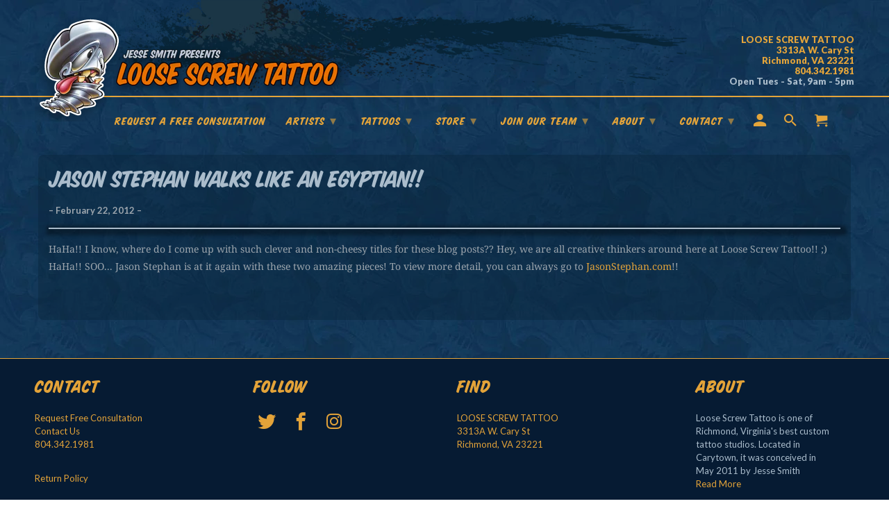

--- FILE ---
content_type: text/html; charset=utf-8
request_url: https://loosescrewtattoo.com/blogs/news/jason-stephan-walks-like-and-egyptian
body_size: 13429
content:
<!DOCTYPE html>
<html lang="en">
  <head> 
    <meta charset="utf-8">
    <meta http-equiv="cleartype" content="on">
    <meta name="robots" content="index,follow">

    
    <title>Jason Stephan Walks Like an Egyptian!! - Loose Screw Tattoo Store </title>

    
      <meta name="description" content="HaHa!! I know, where do I come up with such clever and non-cheesy titles for these blog posts?? Hey, we are all creative thinkers around here at Loose Screw Tattoo!! ;) HaHa!! SOO... Jason Stephan is at it again with these two amazing pieces! To view more detail, you can always go to JasonStephan.com!!" />
    

    

<meta name="author" content="Loose Screw Tattoo Store ">
<meta property="og:url" content="https://loosescrewtattoo.com/blogs/news/jason-stephan-walks-like-and-egyptian">
<meta property="og:site_name" content="Loose Screw Tattoo Store ">


  <meta property="og:type" content="article">
  <meta property="og:title" content="Jason Stephan Walks Like an Egyptian!!">
  
  
    
    
    
      <meta property="og:image" content="http://www.loosescrewtattoo.com/wp-content/uploads/2012/02/69-cloe-anub-bast-.jpg">
      <meta property="og:image:secure_url" content="https://www.loosescrewtattoo.com/wp-content/uploads/2012/02/69-cloe-anub-bast-.jpg">
    
  


  <meta property="og:description" content="HaHa!! I know, where do I come up with such clever and non-cheesy titles for these blog posts?? Hey, we are all creative thinkers around here at Loose Screw Tattoo!! ;) HaHa!! SOO... Jason Stephan is at it again with these two amazing pieces! To view more detail, you can always go to JasonStephan.com!!">




  <meta name="twitter:site" content="@LooseScrewTat2">

<meta name="twitter:card" content="summary">

  <meta name="twitter:title" content="Jason Stephan Walks Like an Egyptian!!">
  <meta name="twitter:description" content="

HaHa!!   I know, where do I come up with such clever and non-cheesy titles for these blog posts?? Hey, we are all creative thinkers around here at Loose Screw Tattoo!!   ;)   HaHa!!

SOO... Jason Stephan is at it again with these two amazing pieces!   To view more detail, you can always go to JasonStephan.com!!">
  
    
    
    
      <meta property="twitter:image" content="http://www.loosescrewtattoo.com/wp-content/uploads/2012/02/69-cloe-anub-bast-.jpg">
    
  



    
    

    <!-- Mobile Specific Metas -->
    <meta name="HandheldFriendly" content="True">
    <meta name="MobileOptimized" content="320">
    <meta name="viewport" content="width=device-width,initial-scale=1">
    <meta name="theme-color" content="rgba(0,0,0,0)">

    <!-- Stylesheets for Retina 4.5.9 -->
    <link href="//loosescrewtattoo.com/cdn/shop/t/25/assets/styles.scss.css?v=14491590279278029331759342940" rel="stylesheet" type="text/css" media="all" />
    <!--[if lte IE 9]>
      <link href="//loosescrewtattoo.com/cdn/shop/t/25/assets/ie.css?v=16370617434440559491757098088" rel="stylesheet" type="text/css" media="all" />
    <![endif]-->

     
      <link rel="shortcut icon" type="image/x-icon" href="//loosescrewtattoo.com/cdn/shop/files/LST_Favicon_180x180.gif?v=1645566095">
      <link rel="apple-touch-icon" href="//loosescrewtattoo.com/cdn/shop/files/LST_Favicon_180x180.gif?v=1645566095"/>
      <link rel="apple-touch-icon" sizes="72x72" href="//loosescrewtattoo.com/cdn/shop/files/LST_Favicon_72x72.gif?v=1645566095"/>
      <link rel="apple-touch-icon" sizes="114x114" href="//loosescrewtattoo.com/cdn/shop/files/LST_Favicon_114x114.gif?v=1645566095"/>
      <link rel="apple-touch-icon" sizes="180x180" href="//loosescrewtattoo.com/cdn/shop/files/LST_Favicon_180x180.gif?v=1645566095"/>
      <link rel="apple-touch-icon" sizes="228x228" href="//loosescrewtattoo.com/cdn/shop/files/LST_Favicon_228x228.gif?v=1645566095"/>
    

    <link rel="canonical" href="https://loosescrewtattoo.com/blogs/news/jason-stephan-walks-like-and-egyptian" />
    
    <link rel="preconnect" href="https://fonts.googleapis.com">
<link rel="preconnect" href="https://fonts.gstatic.com" crossorigin>
<link href="https://fonts.googleapis.com/css2?family=Lato:ital,wght@0,100;0,300;0,400;0,700;0,900;1,100;1,300;1,400;1,700;1,900&family=Poppins:ital,wght@0,100;0,200;0,300;0,400;0,500;0,600;0,700;0,800;1,100;1,200;1,300;1,400;1,500;1,600;1,700&family=Roboto:ital,wght@0,100;0,300;0,400;0,500;0,700;0,900;1,100;1,300;1,400;1,500;1,700;1,900&display=swap" rel="stylesheet">
    
    <link rel="stylesheet" href="https://cdnjs.cloudflare.com/ajax/libs/font-awesome/4.7.0/css/font-awesome.min.css">
    
    

    <script src="//loosescrewtattoo.com/cdn/shop/t/25/assets/app.js?v=13116578189230629031757098088" type="text/javascript"></script>
    <script>window.performance && window.performance.mark && window.performance.mark('shopify.content_for_header.start');</script><meta id="shopify-digital-wallet" name="shopify-digital-wallet" content="/61227073779/digital_wallets/dialog">
<meta name="shopify-checkout-api-token" content="88e2e1939f788061a2b0c761da165549">
<meta id="in-context-paypal-metadata" data-shop-id="61227073779" data-venmo-supported="true" data-environment="production" data-locale="en_US" data-paypal-v4="true" data-currency="USD">
<link rel="alternate" type="application/atom+xml" title="Feed" href="/blogs/news.atom" />
<script async="async" src="/checkouts/internal/preloads.js?locale=en-US"></script>
<script id="shopify-features" type="application/json">{"accessToken":"88e2e1939f788061a2b0c761da165549","betas":["rich-media-storefront-analytics"],"domain":"loosescrewtattoo.com","predictiveSearch":true,"shopId":61227073779,"locale":"en"}</script>
<script>var Shopify = Shopify || {};
Shopify.shop = "loose-screw-tattoo-store.myshopify.com";
Shopify.locale = "en";
Shopify.currency = {"active":"USD","rate":"1.0"};
Shopify.country = "US";
Shopify.theme = {"name":"Copy of LST Website -  Current","id":154253361395,"schema_name":"Retina","schema_version":"4.5.9","theme_store_id":null,"role":"main"};
Shopify.theme.handle = "null";
Shopify.theme.style = {"id":null,"handle":null};
Shopify.cdnHost = "loosescrewtattoo.com/cdn";
Shopify.routes = Shopify.routes || {};
Shopify.routes.root = "/";</script>
<script type="module">!function(o){(o.Shopify=o.Shopify||{}).modules=!0}(window);</script>
<script>!function(o){function n(){var o=[];function n(){o.push(Array.prototype.slice.apply(arguments))}return n.q=o,n}var t=o.Shopify=o.Shopify||{};t.loadFeatures=n(),t.autoloadFeatures=n()}(window);</script>
<script id="shop-js-analytics" type="application/json">{"pageType":"article"}</script>
<script defer="defer" async type="module" src="//loosescrewtattoo.com/cdn/shopifycloud/shop-js/modules/v2/client.init-shop-cart-sync_C5BV16lS.en.esm.js"></script>
<script defer="defer" async type="module" src="//loosescrewtattoo.com/cdn/shopifycloud/shop-js/modules/v2/chunk.common_CygWptCX.esm.js"></script>
<script type="module">
  await import("//loosescrewtattoo.com/cdn/shopifycloud/shop-js/modules/v2/client.init-shop-cart-sync_C5BV16lS.en.esm.js");
await import("//loosescrewtattoo.com/cdn/shopifycloud/shop-js/modules/v2/chunk.common_CygWptCX.esm.js");

  window.Shopify.SignInWithShop?.initShopCartSync?.({"fedCMEnabled":true,"windoidEnabled":true});

</script>
<script>(function() {
  var isLoaded = false;
  function asyncLoad() {
    if (isLoaded) return;
    isLoaded = true;
    var urls = ["\/\/cdn.shopify.com\/proxy\/33cdf3e53b94c2f6fb56bf228e9d2c6c4cbd0f2dd94e31b92a08773ccb63ee97\/static.cdn.printful.com\/static\/js\/external\/shopify-product-customizer.js?v=0.28\u0026shop=loose-screw-tattoo-store.myshopify.com\u0026sp-cache-control=cHVibGljLCBtYXgtYWdlPTkwMA"];
    for (var i = 0; i < urls.length; i++) {
      var s = document.createElement('script');
      s.type = 'text/javascript';
      s.async = true;
      s.src = urls[i];
      var x = document.getElementsByTagName('script')[0];
      x.parentNode.insertBefore(s, x);
    }
  };
  if(window.attachEvent) {
    window.attachEvent('onload', asyncLoad);
  } else {
    window.addEventListener('load', asyncLoad, false);
  }
})();</script>
<script id="__st">var __st={"a":61227073779,"offset":-18000,"reqid":"bf906228-f531-4fa5-8a24-979f42f59d31-1768743805","pageurl":"loosescrewtattoo.com\/blogs\/news\/jason-stephan-walks-like-and-egyptian","s":"articles-586921640179","u":"316f779e9f97","p":"article","rtyp":"article","rid":586921640179};</script>
<script>window.ShopifyPaypalV4VisibilityTracking = true;</script>
<script id="captcha-bootstrap">!function(){'use strict';const t='contact',e='account',n='new_comment',o=[[t,t],['blogs',n],['comments',n],[t,'customer']],c=[[e,'customer_login'],[e,'guest_login'],[e,'recover_customer_password'],[e,'create_customer']],r=t=>t.map((([t,e])=>`form[action*='/${t}']:not([data-nocaptcha='true']) input[name='form_type'][value='${e}']`)).join(','),a=t=>()=>t?[...document.querySelectorAll(t)].map((t=>t.form)):[];function s(){const t=[...o],e=r(t);return a(e)}const i='password',u='form_key',d=['recaptcha-v3-token','g-recaptcha-response','h-captcha-response',i],f=()=>{try{return window.sessionStorage}catch{return}},m='__shopify_v',_=t=>t.elements[u];function p(t,e,n=!1){try{const o=window.sessionStorage,c=JSON.parse(o.getItem(e)),{data:r}=function(t){const{data:e,action:n}=t;return t[m]||n?{data:e,action:n}:{data:t,action:n}}(c);for(const[e,n]of Object.entries(r))t.elements[e]&&(t.elements[e].value=n);n&&o.removeItem(e)}catch(o){console.error('form repopulation failed',{error:o})}}const l='form_type',E='cptcha';function T(t){t.dataset[E]=!0}const w=window,h=w.document,L='Shopify',v='ce_forms',y='captcha';let A=!1;((t,e)=>{const n=(g='f06e6c50-85a8-45c8-87d0-21a2b65856fe',I='https://cdn.shopify.com/shopifycloud/storefront-forms-hcaptcha/ce_storefront_forms_captcha_hcaptcha.v1.5.2.iife.js',D={infoText:'Protected by hCaptcha',privacyText:'Privacy',termsText:'Terms'},(t,e,n)=>{const o=w[L][v],c=o.bindForm;if(c)return c(t,g,e,D).then(n);var r;o.q.push([[t,g,e,D],n]),r=I,A||(h.body.append(Object.assign(h.createElement('script'),{id:'captcha-provider',async:!0,src:r})),A=!0)});var g,I,D;w[L]=w[L]||{},w[L][v]=w[L][v]||{},w[L][v].q=[],w[L][y]=w[L][y]||{},w[L][y].protect=function(t,e){n(t,void 0,e),T(t)},Object.freeze(w[L][y]),function(t,e,n,w,h,L){const[v,y,A,g]=function(t,e,n){const i=e?o:[],u=t?c:[],d=[...i,...u],f=r(d),m=r(i),_=r(d.filter((([t,e])=>n.includes(e))));return[a(f),a(m),a(_),s()]}(w,h,L),I=t=>{const e=t.target;return e instanceof HTMLFormElement?e:e&&e.form},D=t=>v().includes(t);t.addEventListener('submit',(t=>{const e=I(t);if(!e)return;const n=D(e)&&!e.dataset.hcaptchaBound&&!e.dataset.recaptchaBound,o=_(e),c=g().includes(e)&&(!o||!o.value);(n||c)&&t.preventDefault(),c&&!n&&(function(t){try{if(!f())return;!function(t){const e=f();if(!e)return;const n=_(t);if(!n)return;const o=n.value;o&&e.removeItem(o)}(t);const e=Array.from(Array(32),(()=>Math.random().toString(36)[2])).join('');!function(t,e){_(t)||t.append(Object.assign(document.createElement('input'),{type:'hidden',name:u})),t.elements[u].value=e}(t,e),function(t,e){const n=f();if(!n)return;const o=[...t.querySelectorAll(`input[type='${i}']`)].map((({name:t})=>t)),c=[...d,...o],r={};for(const[a,s]of new FormData(t).entries())c.includes(a)||(r[a]=s);n.setItem(e,JSON.stringify({[m]:1,action:t.action,data:r}))}(t,e)}catch(e){console.error('failed to persist form',e)}}(e),e.submit())}));const S=(t,e)=>{t&&!t.dataset[E]&&(n(t,e.some((e=>e===t))),T(t))};for(const o of['focusin','change'])t.addEventListener(o,(t=>{const e=I(t);D(e)&&S(e,y())}));const B=e.get('form_key'),M=e.get(l),P=B&&M;t.addEventListener('DOMContentLoaded',(()=>{const t=y();if(P)for(const e of t)e.elements[l].value===M&&p(e,B);[...new Set([...A(),...v().filter((t=>'true'===t.dataset.shopifyCaptcha))])].forEach((e=>S(e,t)))}))}(h,new URLSearchParams(w.location.search),n,t,e,['guest_login'])})(!0,!0)}();</script>
<script integrity="sha256-4kQ18oKyAcykRKYeNunJcIwy7WH5gtpwJnB7kiuLZ1E=" data-source-attribution="shopify.loadfeatures" defer="defer" src="//loosescrewtattoo.com/cdn/shopifycloud/storefront/assets/storefront/load_feature-a0a9edcb.js" crossorigin="anonymous"></script>
<script data-source-attribution="shopify.dynamic_checkout.dynamic.init">var Shopify=Shopify||{};Shopify.PaymentButton=Shopify.PaymentButton||{isStorefrontPortableWallets:!0,init:function(){window.Shopify.PaymentButton.init=function(){};var t=document.createElement("script");t.src="https://loosescrewtattoo.com/cdn/shopifycloud/portable-wallets/latest/portable-wallets.en.js",t.type="module",document.head.appendChild(t)}};
</script>
<script data-source-attribution="shopify.dynamic_checkout.buyer_consent">
  function portableWalletsHideBuyerConsent(e){var t=document.getElementById("shopify-buyer-consent"),n=document.getElementById("shopify-subscription-policy-button");t&&n&&(t.classList.add("hidden"),t.setAttribute("aria-hidden","true"),n.removeEventListener("click",e))}function portableWalletsShowBuyerConsent(e){var t=document.getElementById("shopify-buyer-consent"),n=document.getElementById("shopify-subscription-policy-button");t&&n&&(t.classList.remove("hidden"),t.removeAttribute("aria-hidden"),n.addEventListener("click",e))}window.Shopify?.PaymentButton&&(window.Shopify.PaymentButton.hideBuyerConsent=portableWalletsHideBuyerConsent,window.Shopify.PaymentButton.showBuyerConsent=portableWalletsShowBuyerConsent);
</script>
<script data-source-attribution="shopify.dynamic_checkout.cart.bootstrap">document.addEventListener("DOMContentLoaded",(function(){function t(){return document.querySelector("shopify-accelerated-checkout-cart, shopify-accelerated-checkout")}if(t())Shopify.PaymentButton.init();else{new MutationObserver((function(e,n){t()&&(Shopify.PaymentButton.init(),n.disconnect())})).observe(document.body,{childList:!0,subtree:!0})}}));
</script>
<link id="shopify-accelerated-checkout-styles" rel="stylesheet" media="screen" href="https://loosescrewtattoo.com/cdn/shopifycloud/portable-wallets/latest/accelerated-checkout-backwards-compat.css" crossorigin="anonymous">
<style id="shopify-accelerated-checkout-cart">
        #shopify-buyer-consent {
  margin-top: 1em;
  display: inline-block;
  width: 100%;
}

#shopify-buyer-consent.hidden {
  display: none;
}

#shopify-subscription-policy-button {
  background: none;
  border: none;
  padding: 0;
  text-decoration: underline;
  font-size: inherit;
  cursor: pointer;
}

#shopify-subscription-policy-button::before {
  box-shadow: none;
}

      </style>

<script>window.performance && window.performance.mark && window.performance.mark('shopify.content_for_header.end');</script>

<!-- Google Site Verification -->
<meta name="google-site-verification" content="ySx8h9pMOMIPb8OS_WQkGK0bF0A6Us-lEuZYm5EPf-Q" />
<!-- End Google Site Verification -->

    
<!-- Google Tag Manager -->
<script>(function(w,d,s,l,i){w[l]=w[l]||[];w[l].push({'gtm.start':
new Date().getTime(),event:'gtm.js'});var f=d.getElementsByTagName(s)[0],
j=d.createElement(s),dl=l!='dataLayer'?'&l='+l:'';j.async=true;j.src=
'https://www.googletagmanager.com/gtm.js?id='+i+dl;f.parentNode.insertBefore(j,f);
})(window,document,'script','dataLayer','GTM-NFVFL69');</script>
<!-- End Google Tag Manager -->
  
<link href="https://monorail-edge.shopifysvc.com" rel="dns-prefetch">
<script>(function(){if ("sendBeacon" in navigator && "performance" in window) {try {var session_token_from_headers = performance.getEntriesByType('navigation')[0].serverTiming.find(x => x.name == '_s').description;} catch {var session_token_from_headers = undefined;}var session_cookie_matches = document.cookie.match(/_shopify_s=([^;]*)/);var session_token_from_cookie = session_cookie_matches && session_cookie_matches.length === 2 ? session_cookie_matches[1] : "";var session_token = session_token_from_headers || session_token_from_cookie || "";function handle_abandonment_event(e) {var entries = performance.getEntries().filter(function(entry) {return /monorail-edge.shopifysvc.com/.test(entry.name);});if (!window.abandonment_tracked && entries.length === 0) {window.abandonment_tracked = true;var currentMs = Date.now();var navigation_start = performance.timing.navigationStart;var payload = {shop_id: 61227073779,url: window.location.href,navigation_start,duration: currentMs - navigation_start,session_token,page_type: "article"};window.navigator.sendBeacon("https://monorail-edge.shopifysvc.com/v1/produce", JSON.stringify({schema_id: "online_store_buyer_site_abandonment/1.1",payload: payload,metadata: {event_created_at_ms: currentMs,event_sent_at_ms: currentMs}}));}}window.addEventListener('pagehide', handle_abandonment_event);}}());</script>
<script id="web-pixels-manager-setup">(function e(e,d,r,n,o){if(void 0===o&&(o={}),!Boolean(null===(a=null===(i=window.Shopify)||void 0===i?void 0:i.analytics)||void 0===a?void 0:a.replayQueue)){var i,a;window.Shopify=window.Shopify||{};var t=window.Shopify;t.analytics=t.analytics||{};var s=t.analytics;s.replayQueue=[],s.publish=function(e,d,r){return s.replayQueue.push([e,d,r]),!0};try{self.performance.mark("wpm:start")}catch(e){}var l=function(){var e={modern:/Edge?\/(1{2}[4-9]|1[2-9]\d|[2-9]\d{2}|\d{4,})\.\d+(\.\d+|)|Firefox\/(1{2}[4-9]|1[2-9]\d|[2-9]\d{2}|\d{4,})\.\d+(\.\d+|)|Chrom(ium|e)\/(9{2}|\d{3,})\.\d+(\.\d+|)|(Maci|X1{2}).+ Version\/(15\.\d+|(1[6-9]|[2-9]\d|\d{3,})\.\d+)([,.]\d+|)( \(\w+\)|)( Mobile\/\w+|) Safari\/|Chrome.+OPR\/(9{2}|\d{3,})\.\d+\.\d+|(CPU[ +]OS|iPhone[ +]OS|CPU[ +]iPhone|CPU IPhone OS|CPU iPad OS)[ +]+(15[._]\d+|(1[6-9]|[2-9]\d|\d{3,})[._]\d+)([._]\d+|)|Android:?[ /-](13[3-9]|1[4-9]\d|[2-9]\d{2}|\d{4,})(\.\d+|)(\.\d+|)|Android.+Firefox\/(13[5-9]|1[4-9]\d|[2-9]\d{2}|\d{4,})\.\d+(\.\d+|)|Android.+Chrom(ium|e)\/(13[3-9]|1[4-9]\d|[2-9]\d{2}|\d{4,})\.\d+(\.\d+|)|SamsungBrowser\/([2-9]\d|\d{3,})\.\d+/,legacy:/Edge?\/(1[6-9]|[2-9]\d|\d{3,})\.\d+(\.\d+|)|Firefox\/(5[4-9]|[6-9]\d|\d{3,})\.\d+(\.\d+|)|Chrom(ium|e)\/(5[1-9]|[6-9]\d|\d{3,})\.\d+(\.\d+|)([\d.]+$|.*Safari\/(?![\d.]+ Edge\/[\d.]+$))|(Maci|X1{2}).+ Version\/(10\.\d+|(1[1-9]|[2-9]\d|\d{3,})\.\d+)([,.]\d+|)( \(\w+\)|)( Mobile\/\w+|) Safari\/|Chrome.+OPR\/(3[89]|[4-9]\d|\d{3,})\.\d+\.\d+|(CPU[ +]OS|iPhone[ +]OS|CPU[ +]iPhone|CPU IPhone OS|CPU iPad OS)[ +]+(10[._]\d+|(1[1-9]|[2-9]\d|\d{3,})[._]\d+)([._]\d+|)|Android:?[ /-](13[3-9]|1[4-9]\d|[2-9]\d{2}|\d{4,})(\.\d+|)(\.\d+|)|Mobile Safari.+OPR\/([89]\d|\d{3,})\.\d+\.\d+|Android.+Firefox\/(13[5-9]|1[4-9]\d|[2-9]\d{2}|\d{4,})\.\d+(\.\d+|)|Android.+Chrom(ium|e)\/(13[3-9]|1[4-9]\d|[2-9]\d{2}|\d{4,})\.\d+(\.\d+|)|Android.+(UC? ?Browser|UCWEB|U3)[ /]?(15\.([5-9]|\d{2,})|(1[6-9]|[2-9]\d|\d{3,})\.\d+)\.\d+|SamsungBrowser\/(5\.\d+|([6-9]|\d{2,})\.\d+)|Android.+MQ{2}Browser\/(14(\.(9|\d{2,})|)|(1[5-9]|[2-9]\d|\d{3,})(\.\d+|))(\.\d+|)|K[Aa][Ii]OS\/(3\.\d+|([4-9]|\d{2,})\.\d+)(\.\d+|)/},d=e.modern,r=e.legacy,n=navigator.userAgent;return n.match(d)?"modern":n.match(r)?"legacy":"unknown"}(),u="modern"===l?"modern":"legacy",c=(null!=n?n:{modern:"",legacy:""})[u],f=function(e){return[e.baseUrl,"/wpm","/b",e.hashVersion,"modern"===e.buildTarget?"m":"l",".js"].join("")}({baseUrl:d,hashVersion:r,buildTarget:u}),m=function(e){var d=e.version,r=e.bundleTarget,n=e.surface,o=e.pageUrl,i=e.monorailEndpoint;return{emit:function(e){var a=e.status,t=e.errorMsg,s=(new Date).getTime(),l=JSON.stringify({metadata:{event_sent_at_ms:s},events:[{schema_id:"web_pixels_manager_load/3.1",payload:{version:d,bundle_target:r,page_url:o,status:a,surface:n,error_msg:t},metadata:{event_created_at_ms:s}}]});if(!i)return console&&console.warn&&console.warn("[Web Pixels Manager] No Monorail endpoint provided, skipping logging."),!1;try{return self.navigator.sendBeacon.bind(self.navigator)(i,l)}catch(e){}var u=new XMLHttpRequest;try{return u.open("POST",i,!0),u.setRequestHeader("Content-Type","text/plain"),u.send(l),!0}catch(e){return console&&console.warn&&console.warn("[Web Pixels Manager] Got an unhandled error while logging to Monorail."),!1}}}}({version:r,bundleTarget:l,surface:e.surface,pageUrl:self.location.href,monorailEndpoint:e.monorailEndpoint});try{o.browserTarget=l,function(e){var d=e.src,r=e.async,n=void 0===r||r,o=e.onload,i=e.onerror,a=e.sri,t=e.scriptDataAttributes,s=void 0===t?{}:t,l=document.createElement("script"),u=document.querySelector("head"),c=document.querySelector("body");if(l.async=n,l.src=d,a&&(l.integrity=a,l.crossOrigin="anonymous"),s)for(var f in s)if(Object.prototype.hasOwnProperty.call(s,f))try{l.dataset[f]=s[f]}catch(e){}if(o&&l.addEventListener("load",o),i&&l.addEventListener("error",i),u)u.appendChild(l);else{if(!c)throw new Error("Did not find a head or body element to append the script");c.appendChild(l)}}({src:f,async:!0,onload:function(){if(!function(){var e,d;return Boolean(null===(d=null===(e=window.Shopify)||void 0===e?void 0:e.analytics)||void 0===d?void 0:d.initialized)}()){var d=window.webPixelsManager.init(e)||void 0;if(d){var r=window.Shopify.analytics;r.replayQueue.forEach((function(e){var r=e[0],n=e[1],o=e[2];d.publishCustomEvent(r,n,o)})),r.replayQueue=[],r.publish=d.publishCustomEvent,r.visitor=d.visitor,r.initialized=!0}}},onerror:function(){return m.emit({status:"failed",errorMsg:"".concat(f," has failed to load")})},sri:function(e){var d=/^sha384-[A-Za-z0-9+/=]+$/;return"string"==typeof e&&d.test(e)}(c)?c:"",scriptDataAttributes:o}),m.emit({status:"loading"})}catch(e){m.emit({status:"failed",errorMsg:(null==e?void 0:e.message)||"Unknown error"})}}})({shopId: 61227073779,storefrontBaseUrl: "https://loosescrewtattoo.com",extensionsBaseUrl: "https://extensions.shopifycdn.com/cdn/shopifycloud/web-pixels-manager",monorailEndpoint: "https://monorail-edge.shopifysvc.com/unstable/produce_batch",surface: "storefront-renderer",enabledBetaFlags: ["2dca8a86"],webPixelsConfigList: [{"id":"shopify-app-pixel","configuration":"{}","eventPayloadVersion":"v1","runtimeContext":"STRICT","scriptVersion":"0450","apiClientId":"shopify-pixel","type":"APP","privacyPurposes":["ANALYTICS","MARKETING"]},{"id":"shopify-custom-pixel","eventPayloadVersion":"v1","runtimeContext":"LAX","scriptVersion":"0450","apiClientId":"shopify-pixel","type":"CUSTOM","privacyPurposes":["ANALYTICS","MARKETING"]}],isMerchantRequest: false,initData: {"shop":{"name":"Loose Screw Tattoo Store ","paymentSettings":{"currencyCode":"USD"},"myshopifyDomain":"loose-screw-tattoo-store.myshopify.com","countryCode":"US","storefrontUrl":"https:\/\/loosescrewtattoo.com"},"customer":null,"cart":null,"checkout":null,"productVariants":[],"purchasingCompany":null},},"https://loosescrewtattoo.com/cdn","fcfee988w5aeb613cpc8e4bc33m6693e112",{"modern":"","legacy":""},{"shopId":"61227073779","storefrontBaseUrl":"https:\/\/loosescrewtattoo.com","extensionBaseUrl":"https:\/\/extensions.shopifycdn.com\/cdn\/shopifycloud\/web-pixels-manager","surface":"storefront-renderer","enabledBetaFlags":"[\"2dca8a86\"]","isMerchantRequest":"false","hashVersion":"fcfee988w5aeb613cpc8e4bc33m6693e112","publish":"custom","events":"[[\"page_viewed\",{}]]"});</script><script>
  window.ShopifyAnalytics = window.ShopifyAnalytics || {};
  window.ShopifyAnalytics.meta = window.ShopifyAnalytics.meta || {};
  window.ShopifyAnalytics.meta.currency = 'USD';
  var meta = {"page":{"pageType":"article","resourceType":"article","resourceId":586921640179,"requestId":"bf906228-f531-4fa5-8a24-979f42f59d31-1768743805"}};
  for (var attr in meta) {
    window.ShopifyAnalytics.meta[attr] = meta[attr];
  }
</script>
<script class="analytics">
  (function () {
    var customDocumentWrite = function(content) {
      var jquery = null;

      if (window.jQuery) {
        jquery = window.jQuery;
      } else if (window.Checkout && window.Checkout.$) {
        jquery = window.Checkout.$;
      }

      if (jquery) {
        jquery('body').append(content);
      }
    };

    var hasLoggedConversion = function(token) {
      if (token) {
        return document.cookie.indexOf('loggedConversion=' + token) !== -1;
      }
      return false;
    }

    var setCookieIfConversion = function(token) {
      if (token) {
        var twoMonthsFromNow = new Date(Date.now());
        twoMonthsFromNow.setMonth(twoMonthsFromNow.getMonth() + 2);

        document.cookie = 'loggedConversion=' + token + '; expires=' + twoMonthsFromNow;
      }
    }

    var trekkie = window.ShopifyAnalytics.lib = window.trekkie = window.trekkie || [];
    if (trekkie.integrations) {
      return;
    }
    trekkie.methods = [
      'identify',
      'page',
      'ready',
      'track',
      'trackForm',
      'trackLink'
    ];
    trekkie.factory = function(method) {
      return function() {
        var args = Array.prototype.slice.call(arguments);
        args.unshift(method);
        trekkie.push(args);
        return trekkie;
      };
    };
    for (var i = 0; i < trekkie.methods.length; i++) {
      var key = trekkie.methods[i];
      trekkie[key] = trekkie.factory(key);
    }
    trekkie.load = function(config) {
      trekkie.config = config || {};
      trekkie.config.initialDocumentCookie = document.cookie;
      var first = document.getElementsByTagName('script')[0];
      var script = document.createElement('script');
      script.type = 'text/javascript';
      script.onerror = function(e) {
        var scriptFallback = document.createElement('script');
        scriptFallback.type = 'text/javascript';
        scriptFallback.onerror = function(error) {
                var Monorail = {
      produce: function produce(monorailDomain, schemaId, payload) {
        var currentMs = new Date().getTime();
        var event = {
          schema_id: schemaId,
          payload: payload,
          metadata: {
            event_created_at_ms: currentMs,
            event_sent_at_ms: currentMs
          }
        };
        return Monorail.sendRequest("https://" + monorailDomain + "/v1/produce", JSON.stringify(event));
      },
      sendRequest: function sendRequest(endpointUrl, payload) {
        // Try the sendBeacon API
        if (window && window.navigator && typeof window.navigator.sendBeacon === 'function' && typeof window.Blob === 'function' && !Monorail.isIos12()) {
          var blobData = new window.Blob([payload], {
            type: 'text/plain'
          });

          if (window.navigator.sendBeacon(endpointUrl, blobData)) {
            return true;
          } // sendBeacon was not successful

        } // XHR beacon

        var xhr = new XMLHttpRequest();

        try {
          xhr.open('POST', endpointUrl);
          xhr.setRequestHeader('Content-Type', 'text/plain');
          xhr.send(payload);
        } catch (e) {
          console.log(e);
        }

        return false;
      },
      isIos12: function isIos12() {
        return window.navigator.userAgent.lastIndexOf('iPhone; CPU iPhone OS 12_') !== -1 || window.navigator.userAgent.lastIndexOf('iPad; CPU OS 12_') !== -1;
      }
    };
    Monorail.produce('monorail-edge.shopifysvc.com',
      'trekkie_storefront_load_errors/1.1',
      {shop_id: 61227073779,
      theme_id: 154253361395,
      app_name: "storefront",
      context_url: window.location.href,
      source_url: "//loosescrewtattoo.com/cdn/s/trekkie.storefront.cd680fe47e6c39ca5d5df5f0a32d569bc48c0f27.min.js"});

        };
        scriptFallback.async = true;
        scriptFallback.src = '//loosescrewtattoo.com/cdn/s/trekkie.storefront.cd680fe47e6c39ca5d5df5f0a32d569bc48c0f27.min.js';
        first.parentNode.insertBefore(scriptFallback, first);
      };
      script.async = true;
      script.src = '//loosescrewtattoo.com/cdn/s/trekkie.storefront.cd680fe47e6c39ca5d5df5f0a32d569bc48c0f27.min.js';
      first.parentNode.insertBefore(script, first);
    };
    trekkie.load(
      {"Trekkie":{"appName":"storefront","development":false,"defaultAttributes":{"shopId":61227073779,"isMerchantRequest":null,"themeId":154253361395,"themeCityHash":"6681668862617970791","contentLanguage":"en","currency":"USD","eventMetadataId":"4164b3f3-274c-42f3-832b-c19141c03557"},"isServerSideCookieWritingEnabled":true,"monorailRegion":"shop_domain","enabledBetaFlags":["65f19447"]},"Session Attribution":{},"S2S":{"facebookCapiEnabled":false,"source":"trekkie-storefront-renderer","apiClientId":580111}}
    );

    var loaded = false;
    trekkie.ready(function() {
      if (loaded) return;
      loaded = true;

      window.ShopifyAnalytics.lib = window.trekkie;

      var originalDocumentWrite = document.write;
      document.write = customDocumentWrite;
      try { window.ShopifyAnalytics.merchantGoogleAnalytics.call(this); } catch(error) {};
      document.write = originalDocumentWrite;

      window.ShopifyAnalytics.lib.page(null,{"pageType":"article","resourceType":"article","resourceId":586921640179,"requestId":"bf906228-f531-4fa5-8a24-979f42f59d31-1768743805","shopifyEmitted":true});

      var match = window.location.pathname.match(/checkouts\/(.+)\/(thank_you|post_purchase)/)
      var token = match? match[1]: undefined;
      if (!hasLoggedConversion(token)) {
        setCookieIfConversion(token);
        
      }
    });


        var eventsListenerScript = document.createElement('script');
        eventsListenerScript.async = true;
        eventsListenerScript.src = "//loosescrewtattoo.com/cdn/shopifycloud/storefront/assets/shop_events_listener-3da45d37.js";
        document.getElementsByTagName('head')[0].appendChild(eventsListenerScript);

})();</script>
  <script>
  if (!window.ga || (window.ga && typeof window.ga !== 'function')) {
    window.ga = function ga() {
      (window.ga.q = window.ga.q || []).push(arguments);
      if (window.Shopify && window.Shopify.analytics && typeof window.Shopify.analytics.publish === 'function') {
        window.Shopify.analytics.publish("ga_stub_called", {}, {sendTo: "google_osp_migration"});
      }
      console.error("Shopify's Google Analytics stub called with:", Array.from(arguments), "\nSee https://help.shopify.com/manual/promoting-marketing/pixels/pixel-migration#google for more information.");
    };
    if (window.Shopify && window.Shopify.analytics && typeof window.Shopify.analytics.publish === 'function') {
      window.Shopify.analytics.publish("ga_stub_initialized", {}, {sendTo: "google_osp_migration"});
    }
  }
</script>
<script
  defer
  src="https://loosescrewtattoo.com/cdn/shopifycloud/perf-kit/shopify-perf-kit-3.0.4.min.js"
  data-application="storefront-renderer"
  data-shop-id="61227073779"
  data-render-region="gcp-us-central1"
  data-page-type="article"
  data-theme-instance-id="154253361395"
  data-theme-name="Retina"
  data-theme-version="4.5.9"
  data-monorail-region="shop_domain"
  data-resource-timing-sampling-rate="10"
  data-shs="true"
  data-shs-beacon="true"
  data-shs-export-with-fetch="true"
  data-shs-logs-sample-rate="1"
  data-shs-beacon-endpoint="https://loosescrewtattoo.com/api/collect"
></script>
</head>
  
  <body class="article feature_image"
    data-money-format="${{amount}}">
    <div id="content_wrapper">

      <div id="shopify-section-header" class="shopify-section header-section"><div id="header" class="mobile-header mobile-sticky-header--false" data-search-enabled="true">
  
  <a href="#nav" class="icon-menu" aria-haspopup="true" aria-label="Menu" role="nav"><span>Menu</span></a>
  
    <a href="https://loosescrewtattoo.com" title="Loose Screw Tattoo Store " class="mobile_logo_inside logo">
      
        <img src="//loosescrewtattoo.com/cdn/shop/files/logo_f1335412-cca1-4740-933a-db71e6e6a7c2_410x.png?v=1639655689" alt="Loose Screw Tattoo Store " />
      
    </a>
  
  <a href="#cart" class="icon-cart cart-button right"><span>0</span></a>
</div>


<div class="hidden">
  <div id="nav">
    <ul>
      
        
          <li ><a href="/pages/request-an-appointment">Request A Free Consultation</a></li>
        
      
        
          <li >
            
              <a href="/pages/artists">Artists</a>
            
            <ul>
              
                
                  <li ><a href="/pages/jason-stephan">Jason Stephan</a></li>
                
              
                
                  <li ><a href="/pages/nick-mitchell">Nick Mitchell</a></li>
                
              
                
                  <li ><a href="/pages/ash-reid">Ash Reid</a></li>
                
              
                
                  <li ><a href="/pages/micki-gregory">Micki Gregory</a></li>
                
              
                
                  <li ><a href="https://loosescrewtattoo.com/pages/ginny-mccormick">Ginny McCormick</a></li>
                
              
                
                  <li ><a href="/pages/jesse-smith">Jesse Smith</a></li>
                
              
                
                  <li ><a href="/pages/jen-bean">Jen Bean</a></li>
                
              
                
                  <li ><a href="/pages/anna-wolff">Anna Wolff</a></li>
                
              
                
                  <li ><a href="/pages/anthony-pulitano">Anthony Pulitano</a></li>
                
              
                
                  <li ><a href="/pages/jess-watts">Jess Watts</a></li>
                
              
                
                  <li ><a href="/pages/fernando-garcia">Fernando Garcia</a></li>
                
              
            </ul>
          </li>
        
      
        
          <li >
            
              <span>Tattoos</span>
            
            <ul>
              
                
                  <li ><a href="/pages/new-school">New School</a></li>
                
              
                
                  <li ><a href="/pages/black-gray">Black & Gray</a></li>
                
              
                
                  <li ><a href="/pages/portraits">Portraits</a></li>
                
              
                
                  <li ><a href="/pages/color-realism">Color </a></li>
                
              
                
                  <li ><a href="/pages/lettering">Fine Line </a></li>
                
              
                
                  <li ><a href="/pages/caricature-1">Caricature</a></li>
                
              
            </ul>
          </li>
        
      
        
          <li >
            
              <a href="/collections/all">Store</a>
            
            <ul>
              
                
                  <li ><a href="/collections/all-t-shirts">Shirts</a></li>
                
              
                
                  <li ><a href="/collections/hoodies">Hoodies</a></li>
                
              
                
                  <li ><a href="/collections/hats">Hats</a></li>
                
              
                
                  <li ><a href="/collections/original-prints">Prints</a></li>
                
              
                
                  <li ><a href="/collections/books">Books</a></li>
                
              
                
                  <li ><a href="/collections/home-decor">Home Decor</a></li>
                
              
                
                  <li ><a href="/collections/seminars">Seminars</a></li>
                
              
            </ul>
          </li>
        
      
        
          <li >
            
              <span>Join Our Team</span>
            
            <ul>
              
                
                  <li ><a href="/pages/join-our-team-tattoo-artist">Tattoo Artist</a></li>
                
              
                
                  <li ><a href="/pages/join-our-team-design-marketing">Design/Marketing</a></li>
                
              
                
                  <li ><a href="/pages/join-our-team-receptionist">Receptionist</a></li>
                
              
                
                  <li ><a href="/pages/join-our-team-intern">Intern</a></li>
                
              
                
                  <li ><a href="/pages/join-our-team-apprenticeship">Apprenticeship</a></li>
                
              
            </ul>
          </li>
        
      
        
          <li >
            
              <a href="/pages/about-us">About</a>
            
            <ul>
              
                
                  <li ><a href="/pages/faqs">FAQs</a></li>
                
              
                
                  <li ><a href="/pages/about-us">About Us </a></li>
                
              
                
                  <li ><a href="/pages/tattoo-aftercare">Tattoo Aftercare</a></li>
                
              
            </ul>
          </li>
        
      
        
          <li >
            
              <a href="https://loosescrewtattoo.com/pages/request-an-appointment">Contact</a>
            
            <ul>
              
                
                  <li ><a href="/pages/contact">Contact Us</a></li>
                
              
                
                  <li ><a href="https://cymbal.co/p/lstnewsletter">Mailing List Signup</a></li>
                
              
                
                  <li ><a href="/pages/guest-artist-request">Guest Artist Request</a></li>
                
              
            </ul>
          </li>
        
      
      
        
          <li>
            <a href="/account/login" id="customer_login_link">My Account</a>
          </li>
        
      
      
    </ul>
  </div>

  <form action="/checkout" method="post" id="cart">
    <ul data-money-format="${{amount}}" data-shop-currency="USD" data-shop-name="Loose Screw Tattoo Store ">
      <li class="mm-subtitle"><a class="mm-subclose continue" href="#cart">Continue Shopping</a></li>

      
        <li class="mm-label empty_cart"><a href="/cart">Your Cart is Empty</a></li>
      
    </ul>
  </form>
</div>



<div class="header default-header  behind-menu--true  transparent-header--true">

  

  <div class="container">
    <div class="four columns logo" >
      <a href="https://loosescrewtattoo.com" title="Loose Screw Tattoo Store ">
        
          <img src="//loosescrewtattoo.com/cdn/shop/files/logo_f1335412-cca1-4740-933a-db71e6e6a7c2_280x@2x.png?v=1639655689" alt="Loose Screw Tattoo Store " class="primary_logo" />

          
        
      </a>
    </div>
     
    
    <div class="five columns address">
      <p><a href="https://goo.gl/maps/DjwJE" target="_blank"> <span class="yellow">LOOSE SCREW TATTOO</span><br>
    3313A W. Cary St<br>
        Richmond, VA 23221<br> </a>
        <a href="tel:8043421981"><span class="yellow">804.342.1981</span></a><br>
     Open Tues - Sat, 9am - 5pm<br></p>
    </div>
   
    
    

    <div class="twelve columns nav mobile_hidden">
      <ul class="menu" role="navigation">
        
        
          
            <li>
              <a href="/pages/request-an-appointment" class="top-link ">Request A Free Consultation</a>
            </li>
          
        
          

            
            
            
            

            <li class="sub-menu" aria-haspopup="true" aria-expanded="false">
              <a href="/pages/artists" class="dropdown-link ">Artists
              <span class="arrow">▾</span></a>
              <div class="dropdown dropdown-wide ">
                <ul class="submenu_list">
                  
                  
                  
                    
                    <li><a href="/pages/jason-stephan">Jason Stephan</a></li>
                    

                    
                  
                    
                    <li><a href="/pages/nick-mitchell">Nick Mitchell</a></li>
                    

                    
                  
                    
                    <li><a href="/pages/ash-reid">Ash Reid</a></li>
                    

                    
                  
                    
                    <li><a href="/pages/micki-gregory">Micki Gregory</a></li>
                    

                    
                  
                    
                    <li><a href="https://loosescrewtattoo.com/pages/ginny-mccormick">Ginny McCormick</a></li>
                    

                    
                  
                    
                    <li><a href="/pages/jesse-smith">Jesse Smith</a></li>
                    

                    
                  
                    
                    <li><a href="/pages/jen-bean">Jen Bean</a></li>
                    

                    
                  
                    
                    <li><a href="/pages/anna-wolff">Anna Wolff</a></li>
                    

                    
                  
                    
                    <li><a href="/pages/anthony-pulitano">Anthony Pulitano</a></li>
                    

                    
                  
                    
                    <li><a href="/pages/jess-watts">Jess Watts</a></li>
                    

                    
                      
                      </ul>
                      <ul class="submenu_list">
                    
                  
                    
                    <li><a href="/pages/fernando-garcia">Fernando Garcia</a></li>
                    

                    
                  
                </ul>
              </div>
            </li>
          
        
          

            
            
            
            

            <li class="sub-menu" aria-haspopup="true" aria-expanded="false">
              <a href="#" class="dropdown-link ">Tattoos
              <span class="arrow">▾</span></a>
              <div class="dropdown  ">
                <ul class="submenu_list">
                  
                  
                  
                    
                    <li><a href="/pages/new-school">New School</a></li>
                    

                    
                  
                    
                    <li><a href="/pages/black-gray">Black & Gray</a></li>
                    

                    
                  
                    
                    <li><a href="/pages/portraits">Portraits</a></li>
                    

                    
                  
                    
                    <li><a href="/pages/color-realism">Color </a></li>
                    

                    
                  
                    
                    <li><a href="/pages/lettering">Fine Line </a></li>
                    

                    
                  
                    
                    <li><a href="/pages/caricature-1">Caricature</a></li>
                    

                    
                  
                </ul>
              </div>
            </li>
          
        
          

            
            
            
            

            <li class="sub-menu" aria-haspopup="true" aria-expanded="false">
              <a href="/collections/all" class="dropdown-link ">Store
              <span class="arrow">▾</span></a>
              <div class="dropdown  ">
                <ul class="submenu_list">
                  
                  
                  
                    
                    <li><a href="/collections/all-t-shirts">Shirts</a></li>
                    

                    
                  
                    
                    <li><a href="/collections/hoodies">Hoodies</a></li>
                    

                    
                  
                    
                    <li><a href="/collections/hats">Hats</a></li>
                    

                    
                  
                    
                    <li><a href="/collections/original-prints">Prints</a></li>
                    

                    
                  
                    
                    <li><a href="/collections/books">Books</a></li>
                    

                    
                  
                    
                    <li><a href="/collections/home-decor">Home Decor</a></li>
                    

                    
                  
                    
                    <li><a href="/collections/seminars">Seminars</a></li>
                    

                    
                  
                </ul>
              </div>
            </li>
          
        
          

            
            
            
            

            <li class="sub-menu" aria-haspopup="true" aria-expanded="false">
              <a href="#" class="dropdown-link ">Join Our Team
              <span class="arrow">▾</span></a>
              <div class="dropdown  ">
                <ul class="submenu_list">
                  
                  
                  
                    
                    <li><a href="/pages/join-our-team-tattoo-artist">Tattoo Artist</a></li>
                    

                    
                  
                    
                    <li><a href="/pages/join-our-team-design-marketing">Design/Marketing</a></li>
                    

                    
                  
                    
                    <li><a href="/pages/join-our-team-receptionist">Receptionist</a></li>
                    

                    
                  
                    
                    <li><a href="/pages/join-our-team-intern">Intern</a></li>
                    

                    
                  
                    
                    <li><a href="/pages/join-our-team-apprenticeship">Apprenticeship</a></li>
                    

                    
                  
                </ul>
              </div>
            </li>
          
        
          

            
            
            
            

            <li class="sub-menu" aria-haspopup="true" aria-expanded="false">
              <a href="/pages/about-us" class="dropdown-link ">About
              <span class="arrow">▾</span></a>
              <div class="dropdown  ">
                <ul class="submenu_list">
                  
                  
                  
                    
                    <li><a href="/pages/faqs">FAQs</a></li>
                    

                    
                  
                    
                    <li><a href="/pages/about-us">About Us </a></li>
                    

                    
                  
                    
                    <li><a href="/pages/tattoo-aftercare">Tattoo Aftercare</a></li>
                    

                    
                  
                </ul>
              </div>
            </li>
          
        
          

            
            
            
            

            <li class="sub-menu" aria-haspopup="true" aria-expanded="false">
              <a href="https://loosescrewtattoo.com/pages/request-an-appointment" class="dropdown-link ">Contact
              <span class="arrow">▾</span></a>
              <div class="dropdown  dropdown-left">
                <ul class="submenu_list">
                  
                  
                  
                    
                    <li><a href="/pages/contact">Contact Us</a></li>
                    

                    
                  
                    
                    <li><a href="https://cymbal.co/p/lstnewsletter">Mailing List Signup</a></li>
                    

                    
                  
                    
                    <li><a href="/pages/guest-artist-request">Guest Artist Request</a></li>
                    

                    
                  
                </ul>
              </div>
            </li>
          
        

        

        
          <li>
            <a href="/account" title="My Account " class="icon-account"></a>
          </li>
        
        
          <li>
            <a href="/search" title="Search" class="icon-search" id="search-toggle"></a>
          </li>
        
        
        <li>
          <a href="#cart" class="icon-cart cart-button"> <span>Cart</span></a>
          <a href="#cart" class="icon-cart cart-button no-js-only"> <span>Cart</span></a>
        </li>
      </ul>
    </div>
  </div>
</div>
<div class="shadow-header"></div>

<style>
  .main_content_area,
  .shopify-policy__container {
    padding: 260px 0 0 0;
  }

  .logo a {
    display: block;
    max-width: 280px;
    padding-top: 0px;
  }

  
    .nav ul.menu {
      padding-top: 10px;
    }
  

  

  @media only screen and (max-width: 798px) {
    
      .main_content_area {
        padding-top: 15px;
      }
    
  }

  .header .promo_banner,
  .promo_banner_mobile {
    background-color: #061b33;
  }
  .header .promo_banner p,
  .promo_banner_mobile p {
    color: #e4a43a;
  }
  .header .promo_banner a,
  .header .promo_banner a:hover,
  .promo_banner_mobile a,
  .promo_banner_mobile a:hover {
    color: #e4a43a;
  }

  .header .promo_banner .icon-close,
  .promo_banner .icon-close,
  .promo_banner_mobile .icon-close {
    color: #e4a43a;
  }

  

.shopify-challenge__container {
  padding: 260px 0 0 0;
}

</style>


</div>

      

<div id="shopify-section-article-template" class="shopify-section article-template-section">






<div class="main_content_area content container">
  <div class="blue-bg-light">
  <div class="twelve columns offset-by-two">
      

      

        <h1 class="article_name">Jason Stephan Walks Like an Egyptian!!</h1>

        <p class="blog_meta">
          

          
            <span>– February 22, 2012 – </span>
          

          
            
          
        </p>

      

        <p style="text-align: center;"><a href="http://www.jasonstephan.com"><img class="aligncenter size-full wp-image-636" title="69-cloe-anub-bast-" src="http://www.loosescrewtattoo.com/wp-content/uploads/2012/02/69-cloe-anub-bast-.jpg" alt="" width="562" height="600"></a></p>

HaHa!!   I know, where do I come up with such clever and non-cheesy titles for these blog posts?? Hey, we are all creative thinkers around here at Loose Screw Tattoo!!   ;)   HaHa!!

SOO... Jason Stephan is at it again with these two amazing pieces!   To view more detail, you can always go to <a href="http://www.jasonstephan.com">JasonStephan.com</a>!!

        <span class="clear"></span>

        
        <br class="clear" />

        

        <div class="clear" id="comments"></div>
        <br class="clear" />

        

    
  </div>
  </div>
  
  
  



  <script type="text/javascript">
    // <![CDATA[
      $(function() {
        if(window.location.pathname.indexOf('/comments') != -1) {
          $('html,body').animate({scrollTop: $("#new-comment").offset().top-140},'slow');
        }
      });
    // ]]>
  </script>

</div>

</div>

      
      <div id="shopify-section-footer" class="shopify-section footer-section"><div class="sub-footer">
  <div class="container">
    
      
        <div class="four columns">
          
            <h6 class="title">contact</h6>
          

          
            <p><a href="/pages/request-an-appointment" title="Request An Appointment">Request Free Consultation</a></p><p><a href="https://loosescrewtattoo.us19.list-manage.com/subscribe?u=949542929dfced41ea0c70fe6&id=fa66da4924" target="_blank" title="https://loosescrewtattoo.us19.list-manage.com/subscribe?u=949542929dfced41ea0c70fe6&id=fa66da4924">Contact Us</a></p><p><a href="tel:8043421981" title="tel:8043421981">804.342.1981</a></p><ul><li></li></ul><p><a href="https://loosescrewtattoo.com/pages/return-policy" title="Return Policy">Return Policy</a></p>
          

          
        </div>
      
    
      
        <div class="four columns">
          
            <h6 class="title">Follow</h6>
          

          

          
            <ul class="social_icons">
              
  <li class="twitter"><a href="https://twitter.com/LooseScrewTat2" title="Loose Screw Tattoo Store  on Twitter" rel="me" target="_blank"><span class="icon-twitter"></span></a></li>



  <li class="facebook"><a href="https://www.facebook.com/loosescrootattoo/" title="Loose Screw Tattoo Store  on Facebook" rel="me" target="_blank"><span class="icon-facebook"></span></a></li>













  <li class="instagram"><a href="https://www.instagram.com/loosescrewtattoo/" title="Loose Screw Tattoo Store  on Instagram" rel="me" target="_blank"><span class="icon-instagram"></span></a></li>








            </ul>
          
        </div>
      
    
      
        <div class="four columns">
          
            <h6 class="title">find</h6>
          

          
            <p><a href="https://goo.gl/maps/DjwJE" target="_blank">LOOSE SCREW TATTOO</a></p><p><a href="https://goo.gl/maps/DjwJE" target="_blank">3313A W. Cary St</a></p><p><a href="https://goo.gl/maps/DjwJE" target="_blank">Richmond, VA 23221</a></p>
          

          
        </div>
      
    
      
        <div class="four columns">
          
            <h6 class="title">About</h6>
          

          
            <p>Loose Screw Tattoo is one of Richmond, Virginia's best custom tattoo studios. Located in Carytown, it was conceived in May 2011 by Jesse Smith</p><p><a href="/pages/about-us" target="_blank" title="About Us">Read More</a></p>
          

          
        </div>
      
    
    
  </div>
  <div class="privacypolicy">
  <a href="/pages/privacy-policy">PRIVACY POLICY</a>
  <a href="/pages/terms-of-use">TERMS OF USE</a>
</div>
  
  
</div>


  
  

<div class="footer">
  <div class="container">
    <div class="sixteen columns">
      <p class="credits">
        &copy; 2026 <a href="/" title="">Loose Screw Tattoo Store </a>.
        
     
        <a target="_blank" rel="nofollow" href="https://www.shopify.com?utm_campaign=poweredby&amp;utm_medium=shopify&amp;utm_source=onlinestore">Powered by Shopify</a>
      </p>
      
        <div class="payment_methods">
          
            <svg class="payment-icon" viewBox="0 0 38 24" xmlns="http://www.w3.org/2000/svg" width="38" height="24" role="img" aria-labelledby="pi-paypal"><title id="pi-paypal">PayPal</title><path opacity=".07" d="M35 0H3C1.3 0 0 1.3 0 3v18c0 1.7 1.4 3 3 3h32c1.7 0 3-1.3 3-3V3c0-1.7-1.4-3-3-3z"/><path fill="#fff" d="M35 1c1.1 0 2 .9 2 2v18c0 1.1-.9 2-2 2H3c-1.1 0-2-.9-2-2V3c0-1.1.9-2 2-2h32"/><path fill="#003087" d="M23.9 8.3c.2-1 0-1.7-.6-2.3-.6-.7-1.7-1-3.1-1h-4.1c-.3 0-.5.2-.6.5L14 15.6c0 .2.1.4.3.4H17l.4-3.4 1.8-2.2 4.7-2.1z"/><path fill="#3086C8" d="M23.9 8.3l-.2.2c-.5 2.8-2.2 3.8-4.6 3.8H18c-.3 0-.5.2-.6.5l-.6 3.9-.2 1c0 .2.1.4.3.4H19c.3 0 .5-.2.5-.4v-.1l.4-2.4v-.1c0-.2.3-.4.5-.4h.3c2.1 0 3.7-.8 4.1-3.2.2-1 .1-1.8-.4-2.4-.1-.5-.3-.7-.5-.8z"/><path fill="#012169" d="M23.3 8.1c-.1-.1-.2-.1-.3-.1-.1 0-.2 0-.3-.1-.3-.1-.7-.1-1.1-.1h-3c-.1 0-.2 0-.2.1-.2.1-.3.2-.3.4l-.7 4.4v.1c0-.3.3-.5.6-.5h1.3c2.5 0 4.1-1 4.6-3.8v-.2c-.1-.1-.3-.2-.5-.2h-.1z"/></svg>
          
            <svg class="payment-icon" viewBox="0 0 38 24" width="38" height="24" xmlns="http://www.w3.org/2000/svg" role="img" aria-labelledby="pi-venmo"><title id="pi-venmo">Venmo</title><g fill="none" fill-rule="evenodd"><rect fill-opacity=".07" fill="#000" width="38" height="24" rx="3"/><path fill="#3D95CE" d="M35 1c1.1 0 2 .9 2 2v18c0 1.1-.9 2-2 2H3c-1.1 0-2-.9-2-2V3c0-1.1.9-2 2-2h32"/><path d="M24.675 8.36c0 3.064-2.557 7.045-4.633 9.84h-4.74L13.4 6.57l4.151-.402 1.005 8.275c.94-1.566 2.099-4.025 2.099-5.702 0-.918-.154-1.543-.394-2.058l3.78-.783c.437.738.634 1.499.634 2.46z" fill="#FFF" fill-rule="nonzero"/></g></svg>

          
        </div>
      
    </div>
  </div>
</div>


</div>

      <div id="search">
        <div class="container">
          <div class="ten columns offset-by-three center">
            <div class="right search-close">
              <span class="icon-close"></span>
            </div>
            <form action="/search">
              
                <input type="hidden" name="type" value="product" />
              
              <span class="icon-search search-submit"></span>
              <input type="text" name="q" placeholder="Search Loose Screw Tattoo Store ..." value="" autocapitalize="off" autocomplete="off" autocorrect="off" />
            </form>
          </div>
        </div>
      </div>
    </div>
    

    

    
    
  
<!-- "snippets/swymSnippet.liquid" was not rendered, the associated app was uninstalled -->
    
    <script>

      var links = document.links;
      for (let i = 0, linksLength = links.length ; i < linksLength ; i++) {
        if (links[i].hostname !== window.location.hostname) {
          links[i].target = '_blank';
          links[i].rel = 'noreferrer noopener';
        }
      }
    </script>



<!-- PF EDT START -->
<script type='text/javascript'></script>
<!-- PF EDT END -->
</body>
</html>
